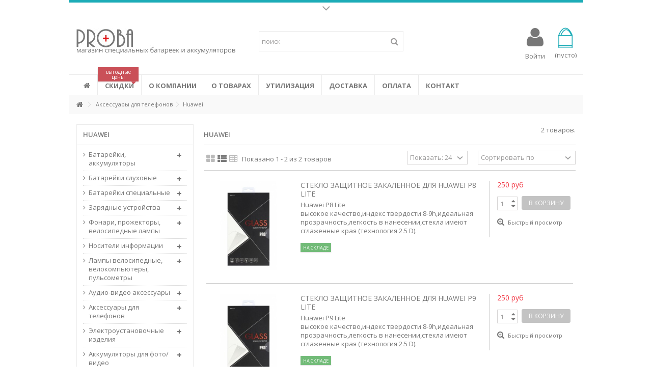

--- FILE ---
content_type: text/html; charset=utf-8
request_url: http://accubatt.ru/113-huawei
body_size: 12790
content:
<!DOCTYPE HTML> <!--[if lt IE 7]><html class="no-js lt-ie9 lt-ie8 lt-ie7" lang="ru-ru"><![endif]--> <!--[if IE 7]><html class="no-js lt-ie9 lt-ie8 ie7" lang="ru-ru"><![endif]--> <!--[if IE 8]><html class="no-js lt-ie9 ie8" lang="ru-ru"><![endif]--> <!--[if gt IE 8]><html class="no-js ie9" lang="ru-ru"><![endif]--><html lang="ru-ru"><head><meta charset="utf-8" /><title>купить Защитные стекла для смартфонов Huawei в Калининграде - Проба | Магазин специальных батареек и аккумуляторов</title><meta name="description" content="купить Защитные стекла для смартфонов Huawei в Калининграде" /><meta name="generator" content="PrestaShop" /><meta name="robots" content="index,follow" /><meta name="viewport" content="initial-scale=1,user-scalable=no,maximum-scale=1,width=device-width"><meta name="apple-mobile-web-app-capable" content="yes" /><link rel="icon" type="image/vnd.microsoft.icon" href="/img/favicon.ico?1525729807" /><link rel="shortcut icon" type="image/x-icon" href="/img/favicon.ico?1525729807" /><link rel="stylesheet" href="http://accubatt.ru/themes/warehouse/cache/v_229_ed2b6690fb9d3b58486383a479800eee_all.css" type="text/css" media="all" />  <link rel="stylesheet" href="http://fonts.googleapis.com/css?family=Open+Sans:300,400,600,700&subset=cyrillic" type="text/css" media="all" /> <!--[if lt IE 9]> 
<script src="https://oss.maxcdn.com/libs/html5shiv/3.7.0/html5shiv.js"></script> 
<script src="https://oss.maxcdn.com/libs/respond.js/1.3.0/respond.min.js"></script> <![endif]--> <!--[if lte IE 9]> 
<script src="http://accubatt.ru/themes/warehouse/js/flexibility.js"></script> <![endif]--><meta property="og:title" content="&#1082;&#1091;&#1087;&#1080;&#1090;&#1100; &#1047;&#1072;&#1097;&#1080;&#1090;&#1085;&#1099;&#1077; &#1089;&#1090;&#1077;&#1082;&#1083;&#1072; &#1076;&#1083;&#1103; &#1089;&#1084;&#1072;&#1088;&#1090;&#1092;&#1086;&#1085;&#1086;&#1074; Huawei &#1074; &#1050;&#1072;&#1083;&#1080;&#1085;&#1080;&#1085;&#1075;&#1088;&#1072;&#1076;&#1077; - &#1055;&#1088;&#1086;&#1073;&#1072; | &#1052;&#1072;&#1075;&#1072;&#1079;&#1080;&#1085; &#1089;&#1087;&#1077;&#1094;&#1080;&#1072;&#1083;&#1100;&#1085;&#1099;&#1093; &#1073;&#1072;&#1090;&#1072;&#1088;&#1077;&#1077;&#1082; &#1080; &#1072;&#1082;&#1082;&#1091;&#1084;&#1091;&#1083;&#1103;&#1090;&#1086;&#1088;&#1086;&#1074;"/><meta property="og:url" content="http://accubatt.ru/113-huawei"/><meta property="og:site_name" content="&#1055;&#1088;&#1086;&#1073;&#1072; | &#1052;&#1072;&#1075;&#1072;&#1079;&#1080;&#1085; &#1089;&#1087;&#1077;&#1094;&#1080;&#1072;&#1083;&#1100;&#1085;&#1099;&#1093; &#1073;&#1072;&#1090;&#1072;&#1088;&#1077;&#1077;&#1082; &#1080; &#1072;&#1082;&#1082;&#1091;&#1084;&#1091;&#1083;&#1103;&#1090;&#1086;&#1088;&#1086;&#1074;"/><meta property="og:description" content="купить Защитные стекла для смартфонов Huawei в Калининграде"><meta property="og:type" content="website"><meta property="og:image" content="http://accubatt.ru/img/batarejka-logo-1474466105.jpg" />   <noscript><div><img src="https://mc.yandex.ru/watch/40034435" style="position:absolute; left:-9999px;" alt="" /></div></noscript></head><body id="category" class="not-index category category-113 category-huawei hide-right-column show-left-column lang_ru "><div id="slidetopcontent" class="slidetopcontent"><div class="container"><ul class="row clearfix"><li class="col-xs-12 col-sm-6 clearfix"><h4>Аккумуляторы Eneloop</h4><div class="rte"><p>Это новые&nbsp;аккумуляторы, которые сочетают в себе удобство щелочных батареек и экономичность аккумуляторов. Eneloop может изменить вашу жизнь к лучшему.&nbsp;Первоначальная зарядка аккумуляторов производится от солнечных батарей в соответствии с системой «зеленых» сертификатов (Green Power Certifi cation System).</p></div><div class="rte"><a class="btn btn-default button button-small pull-right" href="http://accubatt.ru/2_eneloop"><span>смотреть</span></a></div></li><li class="col-xs-12 col-sm-6 clearfix"><h4>Батарейки для слуховых аппаратов</h4><div class="rte"><p>Высококачественные батарейки для &nbsp;слуховых аппаратов, &nbsp;разработаны специально для последних высокоэффективных устройств. Батарейки Rayovac &nbsp;для слухового аппарата объединяют в себе повышенную мощность с эко-сознательным процессом производства, в том числе: не содержат ртути &nbsp;и упакованы в переработанные упаковки.</p></div><div class="rte"><a class="btn btn-default button button-small pull-right" href="http://accubatt.ru/14-batarejki-slukhovye"><span>смотреть</span></a></div></li></ul></div></div><div id="page"><div class="header-container alt-cart"> <header id="header"><div class="banner"><div class="container"><div class="row"></div></div></div><div class="nav"><div class="container"><div class="row"> <nav><div id="slidetopcontentShower"></div><ul id="header_links" class="clearfix"></ul> </nav></div></div></div><div><div class="container container-header"><div id="desktop-header" class="desktop-header"><div class="row"><div id="header_logo" class="col-xs-12 col-sm-4 "><a href="http://accubatt.ru/" title="Проба | Магазин специальных батареек и аккумуляторов"> <img class="logo img-responsive replace-2xlogo" src="http://accubatt.ru/img/batarejka-logo-1474466105.jpg" width="323" height="50" alt="Проба | Магазин специальных батареек и аккумуляторов" /> </a></div><div id="search_block_top_content" class="col-xs-12 col-sm-4 "><div class="iqitsearch-inner"><div id="search_block_top" class="search_block_top iqit-search" ><form method="get" action="//accubatt.ru/index.php?controller=поиск" id="searchbox"> <input type="hidden" name="controller" value="search" /> <input type="hidden" name="orderby" value="position" /> <input type="hidden" name="orderway" value="desc" /><div class="search_query_container "> <input type="hidden" name="search-cat-select" value="0" class="search-cat-select" /> <input class="search_query form-control" type="text" id="search_query_top" name="search_query" placeholder="поиск" value="" /> <button type="submit" name="submit_search" class="button-search"> <span>поиск</span> </button></div></form></div></div></div><div id="shopping_cart_container" class="col-xs-12 col-sm-4 clearfix"><div class="shopping_cart"> <a href="http://accubatt.ru/quick-order" title="Просмотр корзины" rel="nofollow"> <span class="cart_name">Корзина</span><div class="more_info"> <span class="ajax_cart_quantity unvisible">0</span> <span class="ajax_cart_product_txt unvisible">товар:</span> <span class="ajax_cart_product_txt_s unvisible">Товары:</span> <span class="ajax_cart_total unvisible"> </span> <span class="ajax_cart_no_product">(пусто)</span></div> </a><div class="cart_block block exclusive"><div class="block_content"><div class="cart_block_list"><p class="cart_block_no_products"> Нет товаров</p><div class="cart-prices"><div class="cart-prices-line first-line"> <span class="price cart_block_shipping_cost ajax_cart_shipping_cost unvisible"> Определить </span> <span class="unvisible"> Доставка </span></div><div class="cart-prices-line last-line"> <span class="price cart_block_total ajax_block_cart_total">0 руб</span> <span>Итого, к оплате:</span></div></div><p class="cart-buttons"> <a id="button_order_cart" class="btn btn-default button button-medium" href="http://accubatt.ru/quick-order" title="Оформить заказ" rel="nofollow"> <span> Оформить заказ<i class="icon-chevron-right right"></i> </span> </a></p></div></div></div></div></div><div id="layer_cart"><div class="layer_cart_title col-xs-12"><h5> <i class="icon-check"></i> Товар добавлен в корзину</h5></div><div class="clearfix" ><div class="layer_cart_product col-xs-12 col-md-6"> <span class="cross" title="Закрыть окно"></span><div class="product-image-container layer_cart_img"></div><div class="layer_cart_product_info"> <span id="layer_cart_product_title" class="product-name"></span> <span id="layer_cart_product_attributes"></span><div> Количество <span id="layer_cart_product_quantity"></span></div><div> <strong>Итого, к оплате: <span id="layer_cart_product_price"></span></strong></div></div></div><div class="layer_cart_cart col-xs-12 col-md-6"><h5 class="overall_cart_title"> <span class="ajax_cart_product_txt_s unvisible"> Товаров в корзине: <span class="ajax_cart_quantity">0</span>. </span> <span class="ajax_cart_product_txt "> Сейчас в корзине 1 товар. </span></h5><div class="layer_cart_row"> Стоимость: <span class="ajax_block_products_total"> </span></div><div class="layer_cart_row ajax_shipping-container"> <strong class="dark unvisible"> Стоимость доставки&nbsp; </strong> <span class="ajax_cart_shipping_cost unvisible"> Определить </span></div><div class="layer_cart_row"> <strong> Итого, к оплате: <span class="ajax_block_cart_total"> </span> </strong></div></div></div><div class="button-container clearfix"><div class="pull-right"> <span class="continue btn btn-default" title="Продолжить покупки"> <span> <i class="icon-chevron-left left"></i> Продолжить покупки </span> </span> <a class="btn btn-default button button-medium" href="http://accubatt.ru/quick-order" title="Оформить заказ" rel="nofollow"> <span> Оформить заказ <i class="icon-chevron-right right"></i> </span> </a></div></div><div class="crossseling"></div></div><div class="layer_cart_overlay"></div><div class="header_user_info col-xs-12 col-sm-4"> <a class="login" href="http://accubatt.ru/my-account" rel="nofollow" title="Login to your customer account"> <i class="icon-signin"></i> Войти </a></div></div></div><div class="mobile-condensed-header mobile-style mobile-style2 mobile-search-expanded"><div id="mh-sticky" class="not-sticked"><div class="mobile-main-wrapper"><div class="mobile-main-bar"><div class="mobile-h-logo"> <a href="http://accubatt.ru/" title="Проба | Магазин специальных батареек и аккумуляторов"> <img class="logo img-responsive replace-2xlogo" src="http://accubatt.ru/img/batarejka-logo-1474466105.jpg" width="323" height="50" alt="Проба | Магазин специальных батареек и аккумуляторов" /> </a></div><div class="mh-button mh-search"> <span id="mh-search" data-mh-search="1"><i class="icon-search mh-icon"></i></span></div><div class="mh-button mh-user"> <span id="mh-user"><i class="icon-user mh-icon "></i></span><div class="mh-drop"><p>Please login or create account</p><ul><li><a href="http://accubatt.ru/my-account" title="Log in" rel="nofollow">Log in/Create account</a></li></ul></div></div><div id="mh-cart-wrapper" class="mh-button mh-cart"> <span id="mh-cart"> <i class="icon-shopping-cart mh-icon "></i> </span></div><div class="mh-button mh-menu"> <span id="mh-menu"><i class="icon-reorder mh-icon"></i></span></div></div></div><div class="mh-dropdowns"><div class="mh-drop mh-search-drop"><div class="search_block_top mh-search-module"><form method="get" action="//accubatt.ru/search"> <input type="hidden" name="controller" value="search" /> <input type="hidden" name="orderby" value="position" /> <input type="hidden" name="orderway" value="desc" /><div class="search_query_container "> <input type="hidden" name="search-cat-select" value="0" class="search-cat-select" /><input class="search_query form-control" type="text" name="search_query" placeholder="поиск" value="" /></div> <button type="submit" name="submit_search" class="button-search"> <span>поиск</span> </button></form></div></div></div></div></div></div></div><div class="fw-pseudo-wrapper"><div class="desktop-header"><div class="iqitmegamenu-wrapper col-xs-12 cbp-hor-width-0 clearfix"><div id="iqitmegamenu-horizontal" class="iqitmegamenu " role="navigation"><div class="container"> <nav id="cbp-hrmenu" class="cbp-hrmenu cbp-horizontal cbp-hrsub-wide cbp-fade cbp-arrowed "><ul><li class="cbp-hrmenu-tab cbp-hrmenu-tab-1 cbp-onlyicon"> <a href="http://accubatt.ru/" ><span class="cbp-tab-title"> <i class="icon-home cbp-mainlink-icon"></i> </span> </a></li><li class="cbp-hrmenu-tab cbp-hrmenu-tab-11 "> <a href="http://accubatt.ru/prices-drop" ><span class="cbp-tab-title"> Скидки</span> <span class="label cbp-legend cbp-legend-main"> выгодные цены <span class="cbp-legend-arrow"></span></span> </a></li><li class="cbp-hrmenu-tab cbp-hrmenu-tab-6 "> <a href="http://accubatt.ru/content/4-about-us" ><span class="cbp-tab-title"> О компании</span> </a></li><li class="cbp-hrmenu-tab cbp-hrmenu-tab-12 "> <a href="http://accubatt.ru/content/7-o-tovarakh" ><span class="cbp-tab-title"> О товарах</span> </a></li><li class="cbp-hrmenu-tab cbp-hrmenu-tab-3 "> <a href="http://accubatt.ru/content/6-utilizaciya" ><span class="cbp-tab-title"> Утилизация</span> </a></li><li class="cbp-hrmenu-tab cbp-hrmenu-tab-7 "> <a href="http://accubatt.ru/content/1-delivery" ><span class="cbp-tab-title"> Доставка</span> </a></li><li class="cbp-hrmenu-tab cbp-hrmenu-tab-8 "> <a href="http://accubatt.ru/content/5-secure-payment" ><span class="cbp-tab-title"> Оплата</span> </a></li><li class="cbp-hrmenu-tab cbp-hrmenu-tab-9 "> <a href="http://accubatt.ru/contact-us" ><span class="cbp-tab-title"> Контакт</span> </a></li></ul> </nav></div><div id="iqitmegamenu-mobile"><div id="iqitmegamenu-shower" class="clearfix"><div class="container"><div class="iqitmegamenu-icon"><i class="icon-reorder"></i></div> <span>Меню</span></div></div><div class="cbp-mobilesubmenu"><div class="container"><ul id="iqitmegamenu-accordion" class="cbp-spmenu cbp-spmenu-vertical cbp-spmenu-left"><li id="cbp-close-mobile"><i class="icon-chevron-left"></i> Закрыть</li><li><a href="http://accubatt.ru/content/4-about-us" title="О компании">О компании</a></li><li><a href="http://accubatt.ru/content/7-o-tovarakh" title="О товарах">О товарах</a></li><li><a href="http://accubatt.ru/content/6-utilizaciya" title="Утилизация">Утилизация</a></li><li><a href="http://accubatt.ru/content/1-delivery" title="Доставка">Доставка</a></li><li><a href="http://accubatt.ru/content/5-secure-payment" title="Оплата">Оплата</a></li></ul></div></div><div id="cbp-spmenu-overlay" class="cbp-spmenu-overlay"></div></div></div></div></div></div> </header></div><div class="breadcrumb clearfix fullwidth-breadcrumb"><div class="container"> <a class="home" href="http://accubatt.ru/" title="Вернуться на главную"><i class="icon-home"></i></a> <span class="navigation-pipe">&gt;</span> <span class="navigation_page"><span itemscope itemtype="http://data-vocabulary.org/Breadcrumb"><a itemprop="url" href="http://accubatt.ru/52-aksessuary-dlya-telefonov" title="Аксессуары для телефонов" ><span itemprop="title">Аксессуары для телефонов</span></a></span><span class="navigation-pipe">></span>Huawei</span></div></div><div class="columns-container"><div id="columns" class="container"><div class="fw-pseudo-wrapper"></div><div class="row content-inner"><div id="center_column" class="center_column col-xs-12 col-sm-9 col-sm-push-3"><div class="page-heading product-listing clearfix"><h1 class="page-heading product-listing"><span class="cat-name">Huawei </span></h1><span class="heading-counter">2 товаров.</span></div><div class="content_sortPagiBar clearfix"><div class="sortPagiBar clearfix"><div class="view-and-count"><ul class="display"><li id="grid"><a rel="nofollow" href="#" title="Сетка"><i class="icon-th-large"></i></a></li><li id="list" class="visible-md visible-lg"><a rel="nofollow" href="#" title="Список"><i class="icon-th-list"></i></a></li><li id="tableview" class="visible-md visible-lg"><a rel="nofollow" href="#" title="Таблица"><i class="icon-table"></i></a></li></ul><div class="product-count"> Показано 1 - 2 из 2 товаров</div></div><form id="productsSortForm" action="http://accubatt.ru/113-huawei" class="productsSortForm"> <select id="selectProductSort" class="selectProductSort form-control"><option value="position:asc" selected="selected">Сортировать по</option><option value="price:asc">Цена, по возрастанию</option><option value="price:desc">Цена, по убыванию</option><option value="name:asc">По названию товара, от А до Я</option><option value="name:desc">По названию товара, от Я до А</option><option value="quantity:desc">По наличию</option><option value="reference:asc">Артикул, по возрастанию</option><option value="reference:desc">Артикул, по убыванию</option> </select></form><form action="http://accubatt.ru/113-huawei" method="get" class="nbrItemPage"><div class="clearfix"> <input type="hidden" name="id_category" value="113" /> <select name="n" id="nb_item" class="form-control"><option value="24" selected="selected">Показать: 24</option> </select></div></form><div class="top-pagination-content clearfix"><div id="pagination" class="pagination clearfix"></div></div></div></div><ul class="product_list grid row"><li class="ajax_block_product col-xs-12 col-ms-6 col-sm-4 col-md-4 col-lg-3 first-in-line last-line first-item-of-tablet-line first-item-of-mobile-line last-mobile-line"><div class="product-container"><div class="left-block"><div class="product-image-container"> <a class="product_img_link" href="http://accubatt.ru/zasshitnye-styokla/414-steklo-zasshitnoe-zakalennoe-dlya-huawei-p8-lite.html" title="Стекло защитное закаленное для Huawei P8 Lite" ><img class="replace-2x img-responsive lazy img_0 img_1e" data-original="http://accubatt.ru/587-home_default/steklo-zasshitnoe-zakalennoe-dlya-huawei-p8-lite.jpg" src="http://accubatt.ru/themes/warehouse/img/blank.gif" alt="Стекло защитное закаленное для LG Spirit / H440"width="232" height="248" /> </a><div class="product-flags"></div><div class="functional-buttons functional-buttons-grid clearfix"><div class="quickview col-xs-6"> <a class="quick-view" href="http://accubatt.ru/zasshitnye-styokla/414-steklo-zasshitnoe-zakalennoe-dlya-huawei-p8-lite.html" rel="http://accubatt.ru/zasshitnye-styokla/414-steklo-zasshitnoe-zakalennoe-dlya-huawei-p8-lite.html" title="Быстрый просмотр"> Быстрый просмотр </a></div></div> <span class="availability availability-slidein available-diff "> <span class="availabile_product">На складе</span> </span><div class="color-list-container"></div></div></div><div class="right-block"><h5 class="product-name-container"> <a class="product-name" href="http://accubatt.ru/zasshitnye-styokla/414-steklo-zasshitnoe-zakalennoe-dlya-huawei-p8-lite.html" title="Стекло защитное закаленное для Huawei P8 Lite" > Стекло защитное закаленное для Huawei P8 Lite </a></h5> <span class="product-reference">Huawei P8 Lite </span><p class="product-desc" > высокое качество,индекс твердости 8-9h,идеальная прозрачность,легкость в нанесении,стекла имеют сглаженные края (технология 2.5 D).</p><div itemscope class="content_price"> <span class="price product-price"> 250 руб </span></div><div class="button-container"><div class="pl-quantity-input-wrapper"> <input type="text" name="qty" class="form-control qtyfield quantity_to_cart_414" value="1"/><div class="quantity-input-b-wrapper"> <a href="#" data-field-qty="quantity_to_cart_414" class="transition-300 pl_product_quantity_down"> <span><i class="icon-caret-down"></i></span> </a> <a href="#" data-field-qty="quantity_to_cart_414" class="transition-300 pl_product_quantity_up "> <span><i class="icon-caret-up"></i></span> </a></div></div> <a class="button ajax_add_to_cart_button btn btn-default" href="http://accubatt.ru/cart?add=1&amp;id_product=414&amp;token=bec777f5d4be18d4213b3352ef3d3e94" rel="nofollow" title="В корзину" data-id-product-attribute="0" data-id-product="414" data-minimal_quantity="1"> <span>В корзину</span> </a></div></div></div></li><li class="ajax_block_product col-xs-12 col-ms-6 col-sm-4 col-md-4 col-lg-3 last-line last-mobile-line"><div class="product-container"><div class="left-block"><div class="product-image-container"> <a class="product_img_link" href="http://accubatt.ru/zasshitnye-styokla/415-steklo-zasshitnoe-zakalennoe-dlya-huawei-p9-lite.html" title="Стекло защитное закаленное для Huawei P9 Lite" ><img class="replace-2x img-responsive lazy img_0 img_1e" data-original="http://accubatt.ru/588-home_default/steklo-zasshitnoe-zakalennoe-dlya-huawei-p9-lite.jpg" src="http://accubatt.ru/themes/warehouse/img/blank.gif" alt="Стекло защитное закаленное для LG Spirit / H440"width="232" height="248" /> </a><div class="product-flags"></div><div class="functional-buttons functional-buttons-grid clearfix"><div class="quickview col-xs-6"> <a class="quick-view" href="http://accubatt.ru/zasshitnye-styokla/415-steklo-zasshitnoe-zakalennoe-dlya-huawei-p9-lite.html" rel="http://accubatt.ru/zasshitnye-styokla/415-steklo-zasshitnoe-zakalennoe-dlya-huawei-p9-lite.html" title="Быстрый просмотр"> Быстрый просмотр </a></div></div> <span class="availability availability-slidein available-diff "> <span class="availabile_product">На складе</span> </span><div class="color-list-container"></div></div></div><div class="right-block"><h5 class="product-name-container"> <a class="product-name" href="http://accubatt.ru/zasshitnye-styokla/415-steklo-zasshitnoe-zakalennoe-dlya-huawei-p9-lite.html" title="Стекло защитное закаленное для Huawei P9 Lite" > Стекло защитное закаленное для Huawei P9 Lite </a></h5> <span class="product-reference">Huawei P9 Lite</span><p class="product-desc" > высокое качество,индекс твердости 8-9h,идеальная прозрачность,легкость в нанесении,стекла имеют сглаженные края (технология 2.5 D).</p><div itemscope class="content_price"> <span class="price product-price"> 250 руб </span></div><div class="button-container"><div class="pl-quantity-input-wrapper"> <input type="text" name="qty" class="form-control qtyfield quantity_to_cart_415" value="1"/><div class="quantity-input-b-wrapper"> <a href="#" data-field-qty="quantity_to_cart_415" class="transition-300 pl_product_quantity_down"> <span><i class="icon-caret-down"></i></span> </a> <a href="#" data-field-qty="quantity_to_cart_415" class="transition-300 pl_product_quantity_up "> <span><i class="icon-caret-up"></i></span> </a></div></div> <a class="button ajax_add_to_cart_button btn btn-default" href="http://accubatt.ru/cart?add=1&amp;id_product=415&amp;token=bec777f5d4be18d4213b3352ef3d3e94" rel="nofollow" title="В корзину" data-id-product-attribute="0" data-id-product="415" data-minimal_quantity="1"> <span>В корзину</span> </a></div></div></div></li></ul><div class="content_sortPagiBar"><div class="bottom-pagination-content clearfix"><div id="pagination_bottom" class="pagination clearfix"></div></div></div></div><div id="left_column" class="column col-xs-12 col-sm-3 col-sm-pull-9"><div id="categories_block_left" class="block"><h2 class="title_block"> Huawei</h2><div class="block_content"><ul class="tree list-block dhtml"><li > <a href="http://accubatt.ru/3-batarejki-akkumulyatory" title="Products in Батарейки, аккумуляторы"> Батарейки, аккумуляторы </a><ul><li > <a href="http://accubatt.ru/4-akkumulyatory" title="Products in Аккумуляторы"> Аккумуляторы </a><ul><li > <a href="http://accubatt.ru/84-r6aa" title="Products in R6/AA"> R6/AA </a></li><li > <a href="http://accubatt.ru/85-r3aaa" title="Products in R3/AAA"> R3/AAA </a></li><li > <a href="http://accubatt.ru/86-r14c" title="Products in R14/C"> R14/C </a></li><li > <a href="http://accubatt.ru/87-r20d" title="Products in R20/D"> R20/D </a></li><li > <a href="http://accubatt.ru/88-6f229v" title="Products in 6F22/9V"> 6F22/9V </a></li><li > <a href="http://accubatt.ru/89-khranenie-akkumulyatorov" title="Products in хранение аккумуляторов"> хранение аккумуляторов </a></li><li > <a href="http://accubatt.ru/90-vrla-agm-svincovo-kislotnye" title="Products in VRLA AGM - свинцово-кислотные "> VRLA AGM - свинцово-кислотные </a></li><li > <a href="http://accubatt.ru/147-akkumulyatory-li-ion" title="Products in Аккумуляторы Li-ion"> Аккумуляторы Li-ion </a></li><li > <a href="http://accubatt.ru/148-delta-svincovo-kislotnye-akkumulyatory" title="Products in DELTA - свинцово-кислотные аккумуляторы"> DELTA - свинцово-кислотные аккумуляторы </a><ul><li class="last"> <a href="http://accubatt.ru/149-delta-dt" title="Products in DELTA DT"> DELTA DT </a></li></ul></li><li > <a href="http://accubatt.ru/161-li-po-akkumulyatory" title="Products in Li-Po аккумуляторы"> Li-Po аккумуляторы </a></li><li class="last"> <a href="http://accubatt.ru/162-akkumulyatory-promyshlennykh-serij" title="Products in Аккумуляторы промышленных серий"> Аккумуляторы промышленных серий </a><ul><li > <a href="http://accubatt.ru/163-fdk" title="Products in FDK"> FDK </a></li><li > <a href="http://accubatt.ru/164-et" title="Products in ET"> ET </a></li><li > <a href="http://accubatt.ru/165-robiton" title="Products in Robiton"> Robiton </a></li><li > <a href="http://accubatt.ru/168-gp" title="Products in GP"> GP </a></li><li class="last"> <a href="http://accubatt.ru/171-panasonic" title="Products in Panasonic"> Panasonic </a></li></ul></li></ul></li><li > <a href="http://accubatt.ru/8-alkalinovye-batarejki" title="Products in Алкалиновые батарейки"> Алкалиновые батарейки </a><ul><li > <a href="http://accubatt.ru/91-lr6aa" title="Products in LR6/AA"> LR6/AA </a></li><li > <a href="http://accubatt.ru/92-lr3aaa" title="Products in LR3/AAA"> LR3/AAA </a></li><li > <a href="http://accubatt.ru/93-lr14c" title="Products in LR14/C"> LR14/C </a></li><li > <a href="http://accubatt.ru/94-lr20d" title="Products in LR20/D"> LR20/D </a></li><li > <a href="http://accubatt.ru/95-6lr619v" title="Products in 6LR61/9V"> 6LR61/9V </a></li><li class="last"> <a href="http://accubatt.ru/96-3lr12" title="Products in 3LR12"> 3LR12 </a></li></ul></li><li > <a href="http://accubatt.ru/12-solevye-batarejki" title="Products in Солевые батарейки "> Солевые батарейки </a><ul><li > <a href="http://accubatt.ru/97-r6aa" title="Products in R6/AA"> R6/AA </a></li><li > <a href="http://accubatt.ru/98-r3aaa" title="Products in R3/AAA"> R3/AAA </a></li><li > <a href="http://accubatt.ru/99-r14c" title="Products in R14/C"> R14/C </a></li><li > <a href="http://accubatt.ru/100-r20d" title="Products in R20/D"> R20/D </a></li><li > <a href="http://accubatt.ru/101-6f229v" title="Products in 6F22/9V"> 6F22/9V </a></li><li > <a href="http://accubatt.ru/102-3r12" title="Products in 3R12"> 3R12 </a></li><li class="last"> <a href="http://accubatt.ru/114-4r25" title="Products in 4R25"> 4R25 </a></li></ul></li><li class="last"> <a href="http://accubatt.ru/13-specialnye-predlozheniya" title="Products in Специальные предложения"> Специальные предложения </a></li></ul></li><li > <a href="http://accubatt.ru/14-batarejki-slukhovye" title="Products in Батарейки слуховые"> Батарейки слуховые </a><ul><li > <a href="http://accubatt.ru/15-675-pr44" title="Products in 675 / PR44"> 675 / PR44 </a></li><li > <a href="http://accubatt.ru/16-13-pr48" title="Products in 13 / PR48"> 13 / PR48 </a></li><li > <a href="http://accubatt.ru/17-10-pr70" title="Products in 10 / PR70"> 10 / PR70 </a></li><li class="last"> <a href="http://accubatt.ru/18-312-pr41" title="Products in 312 / PR41"> 312 / PR41 </a></li></ul></li><li > <a href="http://accubatt.ru/19-batarejki-specialnye" title="Products in Батарейки специальные"> Батарейки специальные </a><ul><li > <a href="http://accubatt.ru/20-batarejki-specialnye" title="Products in Батарейки специальные"> Батарейки специальные </a></li><li > <a href="http://accubatt.ru/21-batarejki-dlya-avtosignalizacii" title="Products in Батарейки для автосигнализации"> Батарейки для автосигнализации </a></li><li > <a href="http://accubatt.ru/22-batarejki-alkalinovye-mini" title="Products in Батарейки алкалиновые мини"> Батарейки алкалиновые мини </a></li><li > <a href="http://accubatt.ru/23-batarejki-serebryano-cinkovye-mini" title="Products in Батарейки серебряно-цинковые мини"> Батарейки серебряно-цинковые мини </a><ul><li > <a href="http://accubatt.ru/115-duracell" title="Products in Duracell"> Duracell </a></li><li > <a href="http://accubatt.ru/116-energizer" title="Products in Energizer"> Energizer </a></li><li > <a href="http://accubatt.ru/117-maxell" title="Products in Maxell"> Maxell </a></li><li > <a href="http://accubatt.ru/118-rayovac" title="Products in Rayovac"> Rayovac </a></li><li > <a href="http://accubatt.ru/119-renata" title="Products in Renata"> Renata </a></li><li > <a href="http://accubatt.ru/120-vinnic" title="Products in Vinnic"> Vinnic </a></li><li class="last"> <a href="http://accubatt.ru/170-varta" title="Products in VARTA"> VARTA </a></li></ul></li><li > <a href="http://accubatt.ru/24-batarejki-litievye-mini" title="Products in Батарейки литиевые мини"> Батарейки литиевые мини </a><ul><li > <a href="http://accubatt.ru/121-accu-cells" title="Products in Accu Cells"> Accu Cells </a></li><li > <a href="http://accubatt.ru/64-cr1025" title="Products in CR1025"> CR1025 </a></li><li > <a href="http://accubatt.ru/65-cr1216" title="Products in CR1216"> CR1216 </a></li><li > <a href="http://accubatt.ru/66-cr1220" title="Products in CR1220"> CR1220 </a></li><li > <a href="http://accubatt.ru/67-cr1225" title="Products in CR1225"> CR1225 </a></li><li > <a href="http://accubatt.ru/68-cr1616" title="Products in CR1616"> CR1616 </a></li><li > <a href="http://accubatt.ru/69-cr1620" title="Products in CR1620"> CR1620 </a></li><li > <a href="http://accubatt.ru/70-cr1632" title="Products in CR1632"> CR1632 </a></li><li > <a href="http://accubatt.ru/71-cr2012" title="Products in CR2012"> CR2012 </a></li><li > <a href="http://accubatt.ru/72-cr2016" title="Products in CR2016"> CR2016 </a></li><li > <a href="http://accubatt.ru/73-cr2025" title="Products in CR2025"> CR2025 </a></li><li > <a href="http://accubatt.ru/74-cr2032" title="Products in CR2032"> CR2032 </a></li><li > <a href="http://accubatt.ru/75-cr2320" title="Products in CR2320"> CR2320 </a></li><li > <a href="http://accubatt.ru/76-cr2325" title="Products in CR2325"> CR2325 </a></li><li > <a href="http://accubatt.ru/77-cr2330" title="Products in CR2330"> CR2330 </a></li><li > <a href="http://accubatt.ru/78-cr2354" title="Products in CR2354"> CR2354 </a></li><li > <a href="http://accubatt.ru/79-cr2412" title="Products in CR2412"> CR2412 </a></li><li > <a href="http://accubatt.ru/80-cr2430" title="Products in CR2430"> CR2430 </a></li><li > <a href="http://accubatt.ru/81-cr2450" title="Products in CR2450"> CR2450 </a></li><li > <a href="http://accubatt.ru/82-cr2477" title="Products in CR2477"> CR2477 </a></li><li > <a href="http://accubatt.ru/83-cr3032" title="Products in CR3032"> CR3032 </a></li><li > <a href="http://accubatt.ru/150-cr927" title="Products in CR927"> CR927 </a></li><li class="last"> <a href="http://accubatt.ru/151-cr-1612" title="Products in CR 1612"> CR 1612 </a></li></ul></li><li > <a href="http://accubatt.ru/25-akkumulyatory-dlya-telefonov" title="Products in Аккумуляторы для телефонов"> Аккумуляторы для телефонов </a></li><li class="last"> <a href="http://accubatt.ru/26-batarejki-litievye" title="Products in Батарейки литиевые"> Батарейки литиевые </a></li></ul></li><li > <a href="http://accubatt.ru/27-zaryadnye-ustrojstva" title="Products in Зарядные устройства"> Зарядные устройства </a><ul><li > <a href="http://accubatt.ru/28-zaryadnye-ustrojstva-dlya-akkumulyatorov" title="Products in Зарядные устройства для аккумуляторов"> Зарядные устройства для аккумуляторов </a></li><li > <a href="http://accubatt.ru/29-nabory-zar-ustrojstvo-i-akkumulyatory" title="Products in Наборы зар. устройство и аккумуляторы"> Наборы зар. устройство и аккумуляторы </a></li><li class="last"> <a href="http://accubatt.ru/30-zaryadnye-ustrojstva-dlya-li-ion-akkumulyatorov" title="Products in Зарядные устройства для Li-Ion аккумуляторов"> Зарядные устройства для Li-Ion аккумуляторов </a></li></ul></li><li > <a href="http://accubatt.ru/31-fonari-prozhektory-velosipednye-lampy" title="Products in Фонари, прожекторы, велосипедные лампы "> Фонари, прожекторы, велосипедные лампы </a><ul><li > <a href="http://accubatt.ru/32-fonari-everactive" title="Products in Фонари EverActive"> Фонари EverActive </a></li><li > <a href="http://accubatt.ru/33-fonari-petzl" title="Products in Фонари Petzl"> Фонари Petzl </a></li><li > <a href="http://accubatt.ru/34-fonari-energizer" title="Products in Фонари Energizer"> Фонари Energizer </a></li><li > <a href="http://accubatt.ru/35-fonari-mactronic" title="Products in Фонари MacTronic"> Фонари MacTronic </a></li><li > <a href="http://accubatt.ru/36-fonari-xtar" title="Products in Фонари Xtar"> Фонари Xtar </a></li><li > <a href="http://accubatt.ru/37-svetodiodnye-prozhektory" title="Products in Светодиодные прожекторы"> Светодиодные прожекторы </a></li><li > <a href="http://accubatt.ru/38-fonari-varta" title="Products in Фонари Varta"> Фонари Varta </a></li><li > <a href="http://accubatt.ru/39-fonari-duracell" title="Products in Фонари Duracell"> Фонари Duracell </a></li><li > <a href="http://accubatt.ru/152-fonari-armytek" title="Products in Фонари ARMYTEK"> Фонари ARMYTEK </a><ul><li > <a href="http://accubatt.ru/156-karmannye-fonari-armytek" title="Products in Карманные фонари ARMYTEK"> Карманные фонари ARMYTEK </a></li><li > <a href="http://accubatt.ru/157-nalobnye-fonari-armytek" title="Products in Налобные фонари ARMYTEK"> Налобные фонари ARMYTEK </a></li><li > <a href="http://accubatt.ru/158-takticheskie-fonari-armytek" title="Products in Тактические фонари ARMYTEK"> Тактические фонари ARMYTEK </a></li><li > <a href="http://accubatt.ru/159-poiskovo-spasatelnye-fonari-armytek" title="Products in Поисково-спасательные фонари ARMYTEK"> Поисково-спасательные фонари ARMYTEK </a></li><li class="last"> <a href="http://accubatt.ru/160-aksessuary-atmytek" title="Products in Аксессуары ATMYTEK"> Аксессуары ATMYTEK </a></li></ul></li><li > <a href="http://accubatt.ru/167-fonari-maglite" title="Products in Фонари Maglite"> Фонари Maglite </a></li><li class="last"> <a href="http://accubatt.ru/175-fonari-epilso" title="Products in Фонари EPILSO"> Фонари EPILSO </a></li></ul></li><li > <a href="http://accubatt.ru/40-nositeli-informacii" title="Products in Носители информации"> Носители информации </a><ul><li > <a href="http://accubatt.ru/41-karty-pamyati" title="Products in Карты памяти"> Карты памяти </a><ul><li > <a href="http://accubatt.ru/125-goodram" title="Products in GoodRam"> GoodRam </a></li><li > <a href="http://accubatt.ru/126-sandisk" title="Products in SanDisk"> SanDisk </a></li><li > <a href="http://accubatt.ru/127-duracell" title="Products in Duracell"> Duracell </a></li><li > <a href="http://accubatt.ru/128-samsung" title="Products in Samsung"> Samsung </a></li><li > <a href="http://accubatt.ru/129-kingston" title="Products in Kingston"> Kingston </a></li><li class="last"> <a href="http://accubatt.ru/130-toshiba" title="Products in Toshiba"> Toshiba </a></li></ul></li><li > <a href="http://accubatt.ru/42-kardridery" title="Products in Кардридеры"> Кардридеры </a></li><li > <a href="http://accubatt.ru/43-fleshki-usb" title="Products in Флешки USB"> Флешки USB </a><ul><li > <a href="http://accubatt.ru/131-adata" title="Products in ADATA"> ADATA </a></li><li > <a href="http://accubatt.ru/132-goodram" title="Products in GoodRam"> GoodRam </a></li><li > <a href="http://accubatt.ru/133-kingston" title="Products in Kingston"> Kingston </a></li><li > <a href="http://accubatt.ru/134-samsung" title="Products in Samsung"> Samsung </a></li><li > <a href="http://accubatt.ru/135-sandisk" title="Products in SanDisk"> SanDisk </a></li><li > <a href="http://accubatt.ru/136-toshiba" title="Products in Toshiba"> Toshiba </a></li><li class="last"> <a href="http://accubatt.ru/137-transcend" title="Products in Transcend"> Transcend </a></li></ul></li><li class="last"> <a href="http://accubatt.ru/63-diski-cdr-dvd-blu-ray" title="Products in Диски CDR, DVD, Blu-Ray"> Диски CDR, DVD, Blu-Ray </a></li></ul></li><li > <a href="http://accubatt.ru/45-lampy-velosipednye-velokompyutery-pulsometry" title="Products in Лампы велосипедные, велокомпьютеры, пульсометры"> Лампы велосипедные, велокомпьютеры, пульсометры </a><ul><li > <a href="http://accubatt.ru/46-fonari-perednie" title="Products in Фонари передние"> Фонари передние </a></li><li > <a href="http://accubatt.ru/47-fonari-zadnie" title="Products in Фонари задние"> Фонари задние </a></li><li > <a href="http://accubatt.ru/48-nabory-fonarej" title="Products in Наборы фонарей"> Наборы фонарей </a></li><li > <a href="http://accubatt.ru/49-velokompyutery" title="Products in Велокомпьютеры "> Велокомпьютеры </a></li><li class="last"> <a href="http://accubatt.ru/50-pulsometry" title="Products in Пульсометры"> Пульсометры </a></li></ul></li><li > <a href="http://accubatt.ru/51-audio-video-aksessuary" title="Products in Аудио-видео аксессуары"> Аудио-видео аксессуары </a><ul><li > <a href="http://accubatt.ru/56-kabeli-hdmi" title="Products in Кабели HDMI "> Кабели HDMI </a></li><li class="last"> <a href="http://accubatt.ru/57-naushniki" title="Products in Наушники"> Наушники </a></li></ul></li><li > <a href="http://accubatt.ru/52-aksessuary-dlya-telefonov" title="Products in Аксессуары для телефонов"> Аксессуары для телефонов </a><ul><li > <a href="http://accubatt.ru/58-vneshnie-akkumulyatory-power-bank" title="Products in Внешние аккумуляторы Power bank"> Внешние аккумуляторы Power bank </a></li><li > <a href="http://accubatt.ru/122-derzhateli-dlya-telefonov" title="Products in Держатели для телефонов"> Держатели для телефонов </a></li><li > <a href="http://accubatt.ru/124-zaryadnye-ustrojstva" title="Products in Зарядные устройства"> Зарядные устройства </a></li><li class="last"> <a href="http://accubatt.ru/123-prochie-aksessuary" title="Products in Прочие аксессуары"> Прочие аксессуары </a></li></ul></li><li > <a href="http://accubatt.ru/53-elektroustanovochnye-izdeliya" title="Products in Электроустановочные изделия"> Электроустановочные изделия </a><ul><li class="last"> <a href="http://accubatt.ru/62-multimetry-i-testery" title="Products in Мультиметры и тестеры"> Мультиметры и тестеры </a></li></ul></li><li > <a href="http://accubatt.ru/54-akkumulyatory-dlya-fotovideo" title="Products in Аккумуляторы для фото/видео"> Аккумуляторы для фото/видео </a><ul><li > <a href="http://accubatt.ru/60-akkumulyatory-dlya-fotovideo" title="Products in Аккумуляторы для фото/видео"> Аккумуляторы для фото/видео </a><ul><li > <a href="http://accubatt.ru/138-canon" title="Products in CANON"> CANON </a></li><li > <a href="http://accubatt.ru/139-fuji-kodak-samsung-benq" title="Products in FUJI &amp; KODAK &amp; SAMSUNG &amp; BENQ"> FUJI &amp; KODAK &amp; SAMSUNG &amp; BENQ </a></li><li > <a href="http://accubatt.ru/140-olympus-sanyo" title="Products in OLYMPUS &amp; SANYO"> OLYMPUS &amp; SANYO </a></li><li > <a href="http://accubatt.ru/141-panasonic" title="Products in PANASONIC"> PANASONIC </a></li><li > <a href="http://accubatt.ru/142-sony" title="Products in SONY"> SONY </a></li><li > <a href="http://accubatt.ru/143-samsung" title="Products in SAMSUNG"> SAMSUNG </a></li><li > <a href="http://accubatt.ru/144-nikon" title="Products in NIKON"> NIKON </a></li><li > <a href="http://accubatt.ru/145-gopro" title="Products in GoPRO"> GoPRO </a></li><li class="last"> <a href="http://accubatt.ru/146-universalnye-i-drugie" title="Products in Универсальные и другие"> Универсальные и другие </a></li></ul></li><li class="last"> <a href="http://accubatt.ru/61-zaryadnye-ustrojstva-dlya-fotovideo" title="Products in Зарядные устройства для фото/видео"> Зарядные устройства для фото/видео </a></li></ul></li><li > <a href="http://accubatt.ru/172-bloki-pitaniya" title="Products in Блоки питания"> Блоки питания </a></li><li class="last"> <a href="http://accubatt.ru/174-raznoe" title="Products in Разное"> Разное </a></li></ul></div></div><section id="columnadverts" class="flexslider loading_mainslider"><ul id="columnadverts_list" ><li> <a href="http://accubatt.ru/14-batarejki-slukhovye"> <img src="http://accubatt.ru/modules/columnadverts/slides/618273a627efa2ec67a65022ba81cd3a.jpg" alt="618273a627efa2ec67a65022ba81cd3a.jpg" class="img-responsive" ></a></li></ul> </section><div id="recent_article_smart_blog_block_left" class="block blogModule boxPlain"><h2 class='sdstitle_block'><a href="http://accubatt.ru/news.html">Последние новости</a></h2><div class="block_content sdsbox-content"><ul class="recentArticles"><li> <a class="image" title="Поступление батареек для слуховых аппаратов" href="http://accubatt.ru/news/8_Поступление-батареек-для-слуховых-аппаратов.html"> <img alt="Поступление батареек для слуховых аппаратов" src="/modules//smartblog/images/8-home-small.jpg"> </a> <a class="title" title="Поступление батареек для слуховых аппаратов" href="http://accubatt.ru/news/8_Поступление-батареек-для-слуховых-аппаратов.html">Поступление батареек для слуховых аппаратов</a> <span class="info">окт 04, 2016</span></li><li> <a class="image" title="Новинка: Rayovac&nbsp;Implant Pro+" href="http://accubatt.ru/news/7_rayovac-implant-proro.html"> <img alt="Новинка: Rayovac&nbsp;Implant Pro+" src="/modules//smartblog/images/7-home-small.jpg"> </a> <a class="title" title="Новинка: Rayovac&nbsp;Implant Pro+" href="http://accubatt.ru/news/7_rayovac-implant-proro.html">Новинка: Rayovac&nbsp;Implant Pro+</a> <span class="info">окт 04, 2016</span></li><li> <a class="image" title="Поступление аккумуляторов" href="http://accubatt.ru/news/6_Поступление-аккумуляторов.html"> <img alt="Поступление аккумуляторов" src="/modules//smartblog/images/6-home-small.jpg"> </a> <a class="title" title="Поступление аккумуляторов" href="http://accubatt.ru/news/6_Поступление-аккумуляторов.html">Поступление аккумуляторов</a> <span class="info">окт 04, 2016</span></li><li> <a class="image" title="Аккумуляторы и зарядные устройства Eneloop" href="http://accubatt.ru/news/5_Аккумуляторы-и-зарядные-устройства-eneloop.html"> <img alt="Аккумуляторы и зарядные устройства Eneloop" src="/modules//smartblog/images/5-home-small.jpg"> </a> <a class="title" title="Аккумуляторы и зарядные устройства Eneloop" href="http://accubatt.ru/news/5_Аккумуляторы-и-зарядные-устройства-eneloop.html">Аккумуляторы и зарядные устройства Eneloop</a> <span class="info">окт 04, 2016</span></li></ul></div></div></div></div></div></div><div class="footer-container "><div class="footer-container-inner1"> <footer id="footer1" class="container"><div class="row"></div> </footer></div><div class="footer-container-inner"> <footer id="footer" class="container"><div class="row"><section class="footer-block col-xs-12 col-sm-3" id="block_various_links_footer"><h4>Информация</h4><ul class="toggle-footer bullet"><li class="item"> <a href="http://accubatt.ru/prices-drop" title="Скидки"> Скидки </a></li><li class="item"> <a href="http://accubatt.ru/new-products" title="Новые товары"> Новые товары </a></li><li class="item"> <a href="http://accubatt.ru/best-sales" title="Популярные товары"> Популярные товары </a></li><li class="item"> <a href="http://accubatt.ru/contact-us" title="Свяжитесь с нами"> Свяжитесь с нами </a></li><li class="item"> <a href="http://accubatt.ru/content/4-about-us" title="О компании"> О компании </a></li><li> <a href="http://accubatt.ru/sitemap" title="Карта сайта"> Карта сайта </a></li></ul> </section><section class="footer-block col-xs-12 col-sm-3"><h4><a href="http://accubatt.ru/my-account" title="Управление моей учетной записью" rel="nofollow">Моя учетная запись</a></h4><div class="block_content toggle-footer"><ul class="bullet"><li><a href="http://accubatt.ru/order-history" title="Мои заказы" rel="nofollow">Мои заказы</a></li><li><a href="http://accubatt.ru/order-slip" title="Мои платёжные квитанции" rel="nofollow">Мои платёжные квитанции</a></li><li><a href="http://accubatt.ru/addresses" title="Мои адреса" rel="nofollow">Мои адреса</a></li><li><a href="http://accubatt.ru/identity" title="Управление моими персональными данными" rel="nofollow">Моя личная информация</a></li><li><a href="http://accubatt.ru/discount" title="Мои купоны" rel="nofollow">Мои купоны</a></li></ul></div> </section><section id="block_contact_infos" class="footer-block col-xs-12 col-sm-3"><div><h4>Контактная информация</h4><ul class="toggle-footer"><li> Проба</li><li> <i class="icon-map-marker"></i>ул. К. Маркса, 82<br /> Калининград<br /> Россия</li><li> <i class="icon-phone"></i>Звоните нам: <span>+7 9062 382490</span></li><li> <i class="icon-envelope-alt"></i>E-mail: <span><a href="&#109;&#97;&#105;&#108;&#116;&#111;&#58;%73%61%6c%65%73@%61%63%63%75%62%61%74%74.%72%75" >&#x73;&#x61;&#x6c;&#x65;&#x73;&#x40;&#x61;&#x63;&#x63;&#x75;&#x62;&#x61;&#x74;&#x74;&#x2e;&#x72;&#x75;</a></span></li></ul></div> </section><section id="newsletter_block_left" class="footer-block col-xs-12 col-sm-3"><div><h4>Рассылка</h4><ul class="toggle-footer clearfix"><li><form action="//accubatt.ru/" method="post"><div class="form-group" > <input class="inputNew form-control grey newsletter-input" id="newsletter-input" type="text" name="email" size="18" value="Введите ваш e-mail" /> <button type="submit" name="submitNewsletter" class="btn btn-default button button-small"> <span>OK</span> </button> <input type="hidden" name="action" value="0" /></div></form> <span class="promo-text">Подпишитесь, чтобы получать последние новости и обновления прямо на Ваш почтовый ящик</span></li></ul></div> </section>  </div> </footer></div><div class="footer_copyrights"> <footer class="container clearfix"><div class="row"><div class=" col-sm-6"><p>Проба 2016-2018 © Магазин специальных батареек и аккумуляторов</p></div></div> </footer></div></div></div><div id="toTop" class="transition-300"></div><div id="pp-zoom-wrapper"></div>
<script type="text/javascript">/* <![CDATA[ */;var CUSTOMIZE_TEXTFIELD=1;var FancyboxI18nClose='Закрыть';var FancyboxI18nNext='Далее';var FancyboxI18nPrev='Назад';var PS_CATALOG_MODE=false;var ajax_allowed=true;var ajax_popup=true;var ajaxsearch=true;var baseDir='http://accubatt.ru/';var baseUri='http://accubatt.ru/';var blocksearch_type='top';var comparator_max_item=0;var comparedProductsIds=[];var contentOnly=false;var countdownEnabled=true;var currency={"id":1,"name":"Ruble","iso_code":"RUB","iso_code_num":"643","sign":" \u0440\u0443\u0431","blank":"1","conversion_rate":"1.000000","deleted":"0","format":"2","decimals":"0","active":"1","prefix":"","suffix":"  \u0440\u0443\u0431","id_shop_list":null,"force_id":false};var currencyBlank=1;var currencyFormat=2;var currencyRate=1;var currencySign=' руб';var customizationIdMessage='Модификация №';var delete_txt='Удалить';var displayList=0;var freeProductTranslation='Бесплатно!';var freeShippingTranslation='Бесплатная доставка!';var generated_date=1769445669;var grid_size_lg=4;var grid_size_lg2=3;var grid_size_md=3;var grid_size_md2=4;var grid_size_ms=2;var grid_size_ms2=6;var grid_size_sm=2;var grid_size_sm2=4;var grid_size_xs=1;var grid_size_xs2=12;var hasDeliveryAddress=false;var highDPI=false;var id_lang=1;var img_dir='http://accubatt.ru/themes/warehouse/img/';var instantsearch=false;var iqit_carousel_auto=true;var iqit_carousel_load='ondemand';var iqit_lazy_load=true;var iqit_mobile_header_sticky=false;var iqit_mobile_header_style=2;var iqit_qtycart=true;var iqit_sidebarh=false;var iqit_thumbs_position=false;var iqitcountdown_days='d.';var iqitcountdown_hours='Hours';var iqitcountdown_minutes='Min';var iqitcountdown_seconds='Sec';var iqitmegamenu_swwidth=true;var isGuest=0;var isLogged=0;var isMobile=false;var isPreloaderEnabled=false;var isRtl=false;var max_item='You cannot add more than 0 product(s) to the product comparison';var min_item='Please select at least one product';var more_products_search='Больше товаров';var page_name='category';var placeholder_blocknewsletter='Введите ваш e-mail';var priceDisplayMethod=0;var priceDisplayPrecision=0;var quickView=true;var removingLinkText='удалить товар из корзины';var request='http://accubatt.ru/113-huawei';var roundMode=2;var search_url='http://accubatt.ru/search';var static_token='bec777f5d4be18d4213b3352ef3d3e94';var toBeDetermined='Определить';var token='f5228e4ba760b628d3ecda6faf170a22';var usingSecureMode=false;/* ]]> */</script> <script type="text/javascript" src="http://accubatt.ru/themes/warehouse/cache/v_128_f2aa6155020fdb71f463362829f27e89.js"></script> <script type="text/javascript">/* <![CDATA[ */;(window.gaDevIds=window.gaDevIds||[]).push('d6YPbH');(function(i,s,o,g,r,a,m){i['GoogleAnalyticsObject']=r;i[r]=i[r]||function(){(i[r].q=i[r].q||[]).push(arguments)},i[r].l=1*new Date();a=s.createElement(o),m=s.getElementsByTagName(o)[0];a.async=1;a.src=g;m.parentNode.insertBefore(a,m)})(window,document,'script','//www.google-analytics.com/analytics.js','ga');ga('create','UA-85238729-1','auto');ga('require','ec');;(function(d,w,c){(w[c]=w[c]||[]).push(function(){try{w.yaCounter40034435=new Ya.Metrika({id:40034435,clickmap:true,trackLinks:true,accurateTrackBounce:true,webvisor:true,ecommerce:"dataLayer"});}catch(e){}});var n=d.getElementsByTagName("script")[0],s=d.createElement("script"),f=function(){n.parentNode.insertBefore(s,n);};s.type="text/javascript";s.async=true;s.src="https://mc.yandex.ru/metrika/watch.js";if(w.opera=="[object Opera]"){d.addEventListener("DOMContentLoaded",f,false);}else{f();}})(document,window,"yandex_metrika_callbacks");;jQuery(document).ready(function(){var MBG=GoogleAnalyticEnhancedECommerce;MBG.setCurrency('RUB');MBG.add({"id":"414","name":"\"\\u0421\\u0442\\u0435\\u043a\\u043b\\u043e \\u0437\\u0430\\u0449\\u0438\\u0442\\u043d\\u043e\\u0435 \\u0437\\u0430\\u043a\\u0430\\u043b\\u0435\\u043d\\u043d\\u043e\\u0435 \\u0434\\u043b\\u044f Huawei P8 Lite\"","category":"\"zasshitnye-styokla\"","brand":"","variant":"null","type":"typical","position":"0","quantity":1,"list":"category","url":"http%3A%2F%2Faccubatt.ru%2Fzasshitnye-styokla%2F414-steklo-zasshitnoe-zakalennoe-dlya-huawei-p8-lite.html","price":"250.00"},'',true);MBG.add({"id":"415","name":"\"\\u0421\\u0442\\u0435\\u043a\\u043b\\u043e \\u0437\\u0430\\u0449\\u0438\\u0442\\u043d\\u043e\\u0435 \\u0437\\u0430\\u043a\\u0430\\u043b\\u0435\\u043d\\u043d\\u043e\\u0435 \\u0434\\u043b\\u044f Huawei P9 Lite\"","category":"\"zasshitnye-styokla\"","brand":"","variant":"null","type":"typical","position":1,"quantity":1,"list":"category","url":"http%3A%2F%2Faccubatt.ru%2Fzasshitnye-styokla%2F415-steklo-zasshitnoe-zakalennoe-dlya-huawei-p9-lite.html","price":"250.00"},'',true);MBG.addProductClick({"id":"414","name":"\"\\u0421\\u0442\\u0435\\u043a\\u043b\\u043e \\u0437\\u0430\\u0449\\u0438\\u0442\\u043d\\u043e\\u0435 \\u0437\\u0430\\u043a\\u0430\\u043b\\u0435\\u043d\\u043d\\u043e\\u0435 \\u0434\\u043b\\u044f Huawei P8 Lite\"","category":"\"zasshitnye-styokla\"","brand":"","variant":"null","type":"typical","position":"0","quantity":1,"list":"category","url":"http%3A%2F%2Faccubatt.ru%2Fzasshitnye-styokla%2F414-steklo-zasshitnoe-zakalennoe-dlya-huawei-p8-lite.html","price":"250.00"});MBG.addProductClick({"id":"415","name":"\"\\u0421\\u0442\\u0435\\u043a\\u043b\\u043e \\u0437\\u0430\\u0449\\u0438\\u0442\\u043d\\u043e\\u0435 \\u0437\\u0430\\u043a\\u0430\\u043b\\u0435\\u043d\\u043d\\u043e\\u0435 \\u0434\\u043b\\u044f Huawei P9 Lite\"","category":"\"zasshitnye-styokla\"","brand":"","variant":"null","type":"typical","position":1,"quantity":1,"list":"category","url":"http%3A%2F%2Faccubatt.ru%2Fzasshitnye-styokla%2F415-steklo-zasshitnoe-zakalennoe-dlya-huawei-p9-lite.html","price":"250.00"});});;ga('send','pageview');/* ]]> */</script></body></html>

--- FILE ---
content_type: text/plain
request_url: https://www.google-analytics.com/j/collect?v=1&_v=j102&a=1151816614&t=pageview&_s=1&dl=http%3A%2F%2Faccubatt.ru%2F113-huawei&ul=en-us%40posix&dt=%D0%BA%D1%83%D0%BF%D0%B8%D1%82%D1%8C%20%D0%97%D0%B0%D1%89%D0%B8%D1%82%D0%BD%D1%8B%D0%B5%20%D1%81%D1%82%D0%B5%D0%BA%D0%BB%D0%B0%20%D0%B4%D0%BB%D1%8F%20%D1%81%D0%BC%D0%B0%D1%80%D1%82%D1%84%D0%BE%D0%BD%D0%BE%D0%B2%20Huawei%20%D0%B2%20%D0%9A%D0%B0%D0%BB%D0%B8%D0%BD%D0%B8%D0%BD%D0%B3%D1%80%D0%B0%D0%B4%D0%B5%20-%20%D0%9F%D1%80%D0%BE%D0%B1%D0%B0%20%7C%20%D0%9C%D0%B0%D0%B3%D0%B0%D0%B7%D0%B8%D0%BD%20%D1%81%D0%BF%D0%B5%D1%86%D0%B8%D0%B0%D0%BB%D1%8C%D0%BD%D1%8B%D1%85%20%D0%B1%D0%B0%D1%82%D0%B0%D1%80%D0%B5%D0%B5%D0%BA%20%D0%B8%20%D0%B0%D0%BA%D0%BA%D1%83%D0%BC%D1%83%D0%BB%D1%8F%D1%82%D0%BE%D1%80%D0%BE%D0%B2&sr=1280x720&vp=1280x720&_u=aGBAAEIJAAAAACAMI~&jid=1640781834&gjid=1562717168&cid=1061382884.1769445671&tid=UA-85238729-1&_gid=687622391.1769445671&_r=1&_slc=1&did=d6YPbH&z=206940454
body_size: -284
content:
2,cG-5JTEF6GMNT